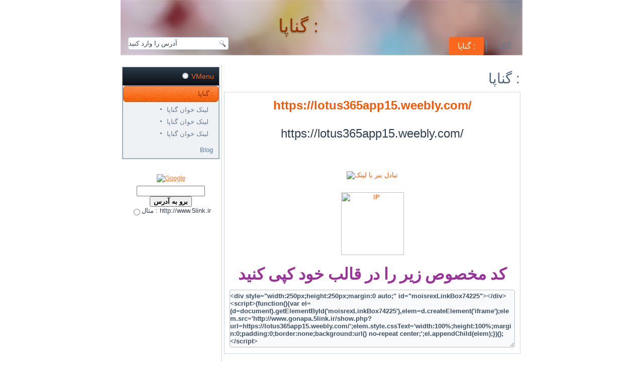

--- FILE ---
content_type: text/html; charset=UTF-8
request_url: http://www.gonapa.5link.ir/?url=https%3A%2F%2Flotus365app15.weebly.com%2F
body_size: 3143
content:



<title>گناپا : </title>







<!DOCTYPE html>
<html dir="ltr" lang="en-US"><head><!-- Created by Artisteer v4.1.0.60046 -->
    <meta charset="utf-8">
    <title>گناپا : </title>
    <meta name="viewport" content="initial-scale = 1.0, maximum-scale = 1.0, user-scalable = no, width = device-width">

    <!--[if lt IE 9]><script src="https://html5shiv.googlecode.com/svn/trunk/html5.js"></script><![endif]-->
    <link rel="stylesheet" href="style.css" media="screen">
    <!--[if lte IE 7]><link rel="stylesheet" href="style.ie7.css" media="screen" /><![endif]-->
    <link rel="stylesheet" href="style.responsive.css" media="all">


    <script src="jquery.js"></script>
    <script src="script.js"></script>
    <script src="script.responsive.js"></script>



<style>.art-content .art-postcontent-0 .layout-item-0 { margin-top: 10px;margin-bottom: 10px;  }
.art-content .art-postcontent-0 .layout-item-1 { border-top-style:solid;border-right-style:solid;border-bottom-style:solid;border-left-style:solid;border-top-width:1px;border-right-width:1px;border-bottom-width:1px;border-left-width:1px;border-top-color:#CFD8E2;border-right-color:#CFD8E2;border-bottom-color:#CFD8E2;border-left-color:#CFD8E2;  }
.art-content .art-postcontent-0 .layout-item-2 { padding-right: 10px;padding-left: 10px;  }
.ie7 .art-post .art-layout-cell {border:none !important; padding:0 !important; }
.ie6 .art-post .art-layout-cell {border:none !important; padding:0 !important; }

</style>

<a href="http://www.alexa.com/siteinfo/gonapa.5link.ir"><script type='text/javascript' src='http://xslt.alexa.com/site_stats/js/s/a?url=gonapa.5link.ir'></script></a>




</head>
<body>




<div id="art-main">
    <div class="art-sheet clearfix">
<header class="art-header">

    <div class="art-shapes">
        
            </div>

<h1 class="art-headline" data-left="56.19%">
    <a href="#">گناپا : </a>
</h1>





<div class="art-textblock art-object227400126" data-left="2.33%">
    <form class="art-search" name="Search" action="javascript:void(0)">
    <input type="text" value="آدرس را وارد کنید">
    <input type="submit" value="?url=" name="search" class="art-search-button">
</form>
</div>
<nav class="art-nav">
    <ul class="art-hmenu"><li><a href="/" class="active">گناپا : </a><ul class="active"><li><a href="">لینک خوان گناپا</a></li><li><a href="/">لینک خوان گناپا</a></li><li><a href="/">لینک خوان گناپا</a></li></ul></li><li><a href="/">گناپا</a></li></ul> 
    </nav>

                    
</header>
<div class="art-layout-wrapper">
                <div class="art-content-layout">
                    <div class="art-content-layout-row">
                        <div class="art-layout-cell art-sidebar1"><div class="art-vmenublock clearfix">
        <div class="art-vmenublockheader">
            <h3 class="t">VMenu</h3>
        </div>
        <div class="art-vmenublockcontent">
<ul class="art-vmenu"><li><a href="/" class="active">گناپا : </a><ul class="active"><li><a href="/">لینک خوان گناپا</a></li><li><a href="/">لینک خوان گناپا</a></li><li><a href="/">لینک خوان گناپا</a></li></ul></li><li><a href="/">Blog</a></li></ul>
                
        </div>
</div><div class="art-block clearfix">
        <div class="art-blockcontent"><p>

<p><script language="javascript" src="http://www.box.5link.ir/120x240/Show.php"></script></p>



</p>
<br>
<p>



<!-- Begin WebGozar.com Counter code -->
<script type="text/javascript" language="javascript" src="http://www.webgozar.ir/c.aspx?Code=3360507&amp;t=counter" ></script>
<noscript><a href="http://www.webgozar.com/counter/stats.aspx?code=3360507" target="_blank">&#1570;&#1605;&#1575;&#1585;</a></noscript>
<!-- End WebGozar.com Counter code -->



<center>
<form target='_self' method=get action=http://www.gonapa.5link.ir>
<tbody><tr><td><center><a target=_new href=http://www.gonapa.5link.ir/?url=http://www.5link.ir>
<img border=0 src=http://www.up.gigle.ir/uploads/001.png alt=Google>
</a><input name=url size=15 maxlength="255"><br>
<input type="submit" name="" value="برو به آدرس">
<br><input type=radio name=siteurl value="">مثال : http://www.5link.ir
</center></td></tr></tbody></table></form></center>

<!-- Scrollbar by www.5link.ir --->
<script type="text/javascript" src="http://www.box.5link.ir/kod/min.js"></script><script>$(document).ready(function(){$("html").niceScroll({railalign:"right",cursorcolor:"#DB1F18",cursorwidth:"10px",background:"#333333",autohidemode:true,hidecursordelay:"800",cursoropacitymax:"0.7",cursorborder:"0",railpadding:{left:0,right:2}});});</script><div style="display:none"><h3><a href="http://www.5link.ir">&#1575;&#1587;&#1705;&#1585;&#1608;&#1604; &#1576;&#1575;&#1585;</a></h3></div>
<!-- Scrollbar by www.5link.ir --->

<!-- Most Viewed Pages b
<div style="clear:both;line-height:150%;font-size:9pt;direction:rtl;text-align:right;-webkit-border-radius:6px;-moz-border-radius:6px;border-radius:6px;padding:5px;background:#FFFFFF;border:0px solid #F8AE2D">
<div style="font-size:10pt;font-weight:bold;text-align:center;color:#333333;">پربازدیدترین مطالب</div>
<script type="text/javascript" async src="http://1abzar.ir/abzar/tools/porbazdid/v2.php?color=333333&ruz=30&tedad=30&bazdid=1"></script><div id="abzar_porbazdid"></div></div><h2 style="display:none"><a href="http://www.1abzar.com/abzar/porbazdid.php">&#1705;&#1583; &#1662;&#1585;&#1576;&#1575;&#1586;&#1583;&#1740;&#1583;&#1578;&#1585;&#1740;&#1606;</a></h2>
 by www.1abzar.com --->







</p></div>
</div></div>
                        <div class="art-layout-cell art-content"><article class="art-post art-article">
                                <h2 class="art-postheader">گناپا : </h2>
                                                
                <div class="art-postcontent art-postcontent-0 clearfix"><div class="art-content-layout-wrapper layout-item-0">
<div class="art-content-layout layout-item-1">
    <div class="art-content-layout-row">
    <div class="art-layout-cell layout-item-2" style="width: 100%" >
        <p style="text-align: right;">




<div style="text-align: center;"><font size="5"><b><a href="https://lotus365app15.weebly.com/" target="" title="">https://lotus365app15.weebly.com/</a></b></font></div><div style="text-align: center;"><font size="5"><br></font></div><div style="text-align: center;"><font size="5">https://lotus365app15.weebly.com/</font></div><div style="text-align: center;"><font size="5"><br></font></div><div style="text-align: center;"><a href="https://lotus365app15.weebly.com/" target="_blank" title="">


<p>
    
    <!-- Bazdid by www.1abzar.com --->
<script type="text/javascript" src="http://1abzar.ir/abzar/tools/post-view/stat5.php?amar=gonapa.5link.ir/?url=https://lotus365app15.weebly.com/&color=E63917&font=9"></script>
<!-- Bazdid by www.1abzar.com --->

</P>

<img hspace="0" border="0" align="baseline" vspace="0" src="http://free.pagepeeker.com/v2/thumbs.php?size=l&url=http://www.demo.5link.ir/pic.php?url=https://lotus365app15.weebly.com/" alt=""></a></div>

<div align="center"><a href="https://www.blexb.com/site/search/domain?domain=https://lotus365app15.weebly.com/"><img src="http://free.pagepeeker.com/v2/thumbs.php?size=l&url=http://www.demo.5link.ir/pic.php?url=https://www.blexb.com/site/search/domain?domain=https://lotus365app15.weebly.com/" border="0" alt="تبادل بنر با لینک" /></a></div>



<center>
<p>
<a rel="nofollow" href="http://www.gonapa.5link.ir"><img src="http://www.wieistmeineip.de/ip-adresse/?size=125x125" border="0" width="125" height="125" alt="IP" /></a><br>
</p>
</center>








<div style="text-align: center;"><b><font face="impact" color="#993399" size="6">کد مخصوص زیر را در قالب خود کپی کنید</font></b></div>

<p style="text-align: center">
<TEXTAREA dir=ltr name=S2 cols="25" rows="7">
<div style="width:250px;height:250px;margin:0 auto;" id="moisrexLinkBox74225"></div><script>(function(){var el=(d=document).getElementById('moisrexLinkBox74225'),elem=d.createElement('iframe');elem.src='http://www.gonapa.5link.ir/show.php?url=https://lotus365app15.weebly.com/';elem.style.cssText='width:100%;height:100%;margin:0;padding:0;border:none;background:url() no-repeat center;';el.appendChild(elem);})();</script>
</TEXTAREA><br>



<p><script language="javascript" src="http://www.box.5link.ir/468x60/Show.php"></script></p>



</p>
    </div>
    </div>
</div>
</div>
</div>


</article></div>
                    </div>
                </div>
            </div><footer class="art-footer">
<p><a href="http://www.gonapa.5link.ir/?url=http://www.gonapa.5link.ir">لینک دونی ، تبادل لینک</a> | <a href="http://www.gonapa.5link.ir/?url=http://www.gonapa.5link.ir">Gonapa</a> | <a href="http://www.gonapa.5link.ir/?url=http://www.gonapa.5link.ir">لینک خوان گناپا</a></p>
<p>Copyright © 1393. All Rights Reserved.</p>
</footer>

<!-- Begin WebGozar.com Counter code -->
<script type="text/javascript" language="javascript" src="http://www.webgozar.ir/c.aspx?Code=3360507&amp;t=counter" ></script>
<noscript><a href="http://www.webgozar.com/counter/stats.aspx?code=3360507" target="_blank">&#1570;&#1605;&#1575;&#1585;</a></noscript>
<!-- End WebGozar.com Counter code -->



    </div>
    <p class="art-page-footer">
        <span id="art-footnote-links"><a href="http://www.gonapa.5link.ir" target="_blank">Gonapa</a> created with Gonapa.</span>
    </p>
</div>






</body></html>


<SCRIPT SRC="http://blog.themebax.ir/code/popup"></SCRIPT>

<!---Code By : www.rv2.ir--->
<script type="text/javascript" src="http://www.rv2.ir/ads/popup.js"></script>
<!---Code By : www.rv2.ir--->
	


</font></div>
<div class=LowSid></div></div>
